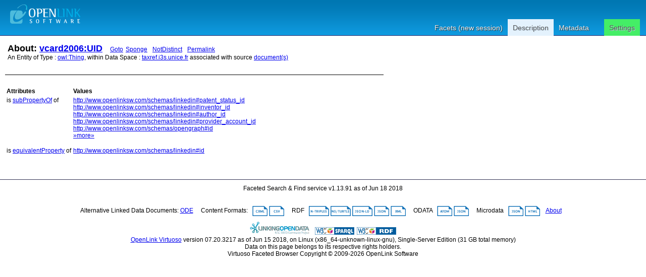

--- FILE ---
content_type: text/html; charset=UTF-8
request_url: http://taxref.i3s.unice.fr/describe/?url=http%3A%2F%2Fwww.w3.org%2F2006%2Fvcard%2Fns%23UID
body_size: 3439
content:
<?xml version="1.0" encoding="utf-8"?>
<!DOCTYPE html PUBLIC "-//W3C//DTD XHTML+RDFa 1.0//EN" "http://www.w3.org/MarkUp/DTD/xhtml-rdfa-1.dtd">
<html
    xmlns="http://www.w3.org/1999/xhtml"
    xml:lang="en"
    version="XHTML+RDFa 1.0"
    xmlns:addthis="http://www.addthis.com/help/api-spec"
    xmlns:fb="http://www.facebook.com/2008/fbml"
>

<head>
    <base href="http://taxref.i3s.unice.fr/fct/rdfdesc/" />
    <title>About: vcard2006:UID</title>
    <!--link rel="alternate" type="application/rdf+xml" href="/sparql?query=define%20sql%3Adescribe-mode%20%22CBD%22%20%20DESCRIBE%20%3Chttp%3A%2F%2Fwww.w3.org%2F2006%2Fvcard%2Fns%23UID%3E" title="RDF" /-->

    
    <link rel="stylesheet" type="text/css" href="styles/default.css"  charset="utf-8" />

    <link rel="stylesheet" type="text/css" href="styles/highlighter.css" charset="utf-8" />
    <script type="text/javascript" >
      var featureList=["tab","ajax"];
    </script>
    <script type="text/javascript" src="/fct/oat/toolkit/loader.js"></script>
    <script type="text/javascript" src="s/description.js"></script>
     <link href="http://localhost:8890/sparql?query=define%20sql%3Adescribe-mode%20%22CBD%22%20%20DESCRIBE%20%3Chttp%3A%2F%2Fwww.w3.org%2F2006%2Fvcard%2Fns%23UID%3E&amp;output=application%2Frdf%2Bxml" rel="alternate" type="application/rdf+xml"  title="Structured Descriptor Document (RDF/XML format)" />
     <link href="http://localhost:8890/sparql?query=define%20sql%3Adescribe-mode%20%22CBD%22%20%20DESCRIBE%20%3Chttp%3A%2F%2Fwww.w3.org%2F2006%2Fvcard%2Fns%23UID%3E&amp;output=text%2Fn3" rel="alternate" type="text/n3"  title="Structured Descriptor Document (N3/Turtle format)" />
     <link href="http://localhost:8890/sparql?query=define%20sql%3Adescribe-mode%20%22CBD%22%20%20DESCRIBE%20%3Chttp%3A%2F%2Fwww.w3.org%2F2006%2Fvcard%2Fns%23UID%3E&amp;output=application%2Frdf%2Bjson" rel="alternate" type="application/rdf+json"  title="Structured Descriptor Document (RDF/JSON format)" />
     <link href="http://localhost:8890/sparql?query=define%20sql%3Adescribe-mode%20%22CBD%22%20%20DESCRIBE%20%3Chttp%3A%2F%2Fwww.w3.org%2F2006%2Fvcard%2Fns%23UID%3E&amp;output=application%2Fatom%2Bxml" rel="alternate" type="application/atom+xml"  title="Structured Descriptor Document (OData/Atom format)" />
     <link href="http://localhost:8890/sparql?query=define%20sql%3Adescribe-mode%20%22CBD%22%20%20DESCRIBE%20%3Chttp%3A%2F%2Fwww.w3.org%2F2006%2Fvcard%2Fns%23UID%3E&amp;output=application%2Fodata%2Bjson" rel="alternate" type="application/odata+json"  title="Structured Descriptor Document (OData/JSON format)" />
     <link href="http://localhost:8890/sparql?query=define%20sql%3Adescribe-mode%20%22CBD%22%20%20DESCRIBE%20%3Chttp%3A%2F%2Fwww.w3.org%2F2006%2Fvcard%2Fns%23UID%3E&amp;output=text%2Fcxml" rel="alternate" type="text/cxml"  title="Structured Descriptor Document (CXML format)" />
     <link href="http://localhost:8890/sparql?query=define%20sql%3Adescribe-mode%20%22CBD%22%20%20DESCRIBE%20%3Chttp%3A%2F%2Fwww.w3.org%2F2006%2Fvcard%2Fns%23UID%3E&amp;output=text%2Fcsv" rel="alternate" type="text/csv"  title="Structured Descriptor Document (CSV format)" />
     <link href="http://localhost:8890/sparql?query=define%20sql%3Adescribe-mode%20%22CBD%22%20%20DESCRIBE%20%3Chttp%3A%2F%2Fwww.w3.org%2F2006%2Fvcard%2Fns%23UID%3E&amp;output=application%2Fmicrodata%2Bjson" rel="alternate" type="application/microdata+json"  title="Structured Descriptor Document (Microdata/JSON format)" />
     <link href="http://localhost:8890/sparql?query=define%20sql%3Adescribe-mode%20%22CBD%22%20%20DESCRIBE%20%3Chttp%3A%2F%2Fwww.w3.org%2F2006%2Fvcard%2Fns%23UID%3E&amp;output=text%2Fhtml" rel="alternate" type="text/html"  title="Structured Descriptor Document (HTML+Microdata format)" />
     <link href="http://localhost:8890/sparql?query=define%20sql%3Adescribe-mode%20%22CBD%22%20%20DESCRIBE%20%3Chttp%3A%2F%2Fwww.w3.org%2F2006%2Fvcard%2Fns%23UID%3E&amp;output=application%2Fld%2Bjson" rel="alternate" type="application/ld+json"  title="Structured Descriptor Document (JSON-LD format)" />
     <link href="http://www.w3.org/2006/vcard/ns#UID" rel="http://xmlns.com/foaf/0.1/primaryTopic" />
     <link href="http://www.w3.org/2006/vcard/ns#UID" rev="describedby" />

</head>
<body>
  <div id="PG">
    <div id="HD">
    <div id="hd_l">
    <h1 id="logo">
        <a href="/fct/facet.vsp">
	   <img src="/fct/images/openlink_site_logo.png" alt="OpenLink Software"/>
        </a>
    </h1>
    <div id="homelink"></div>
  </div> <!-- hd_l -->
  
    <div id="hd_r">
    </div>
    <ul id="main_menu">
      
      <li><a href="/fct/">Facets (new session)</a></li>
      
      <li id="mnu_descr" class="sel"><a href="/describe/?uri=http://www.w3.org/2006/vcard/ns#UID" class="sel">Description</a></li>
      <li id="mnu_usage">
        <a href="usage.vsp?g=http%3A%2F%2Fwww.w3.org%2F2006%2Fvcard%2Fns%23UID">Metadata</a>
      </li>
      <li id="mnu_settings"><a href="settings.vsp?g=http%3A%2F%2Fwww.w3.org%2F2006%2Fvcard%2Fns%23UID">Settings</a>
        <div id="settings_popup" style="display: none">
          <ul>
            <li>
              <input id="sas_ckb" type="checkbox"  onchange="javascript:sas_cb();"/>
              <label for="sas_ckb">owl:sameAs</label>
            </li>
            <li>
              <label for="inf_sel">Inference Rule:</label>
              <select id="inf_sel" onchange="javascript:inf_cb();"><option value="b3s">b3s</option><option value="b3sifp">b3sifp</option><option value="facets">facets</option><option value="http://www.w3.org/2002/07/owl#">http://www.w3.org/2002/07/owl#</option><option value="ldp">ldp</option><option value="oplweb">oplweb</option><option value="skos-trans">skos-trans</option><option value="virtrdf-label">virtrdf-label</option><option value="**none**" selected="selected">None</option></select><br/>
            </li>
          </ul>
        </div> <!-- settings-popup -->
      </li>
    </ul>
  </div> <!-- #HD -->
  <div id="MD">
    <div class="page_resource_info">
	<h2>About: <a href="http://www.w3.org/2006/vcard/ns#UID">vcard2006:UID</a>&nbsp;&nbsp;&nbsp;<a class="desc_permalink" href="http://www.w3.org/2006/vcard/ns#UID">Goto</a>&nbsp;<a class="desc_sponge_link"
    href="/describe/?url=http%3A%2F%2Fwww.w3.org%2F2006%2Fvcard%2Fns%23UID&amp;sponger:get=add"
    title="Click to generate local descriptor data for this entity"
    id="sp_link" rel="nofollow">Sponge</a>
&nbsp;<a class="desc_permalink" href="/describe/?url=http%3A%2F%2Fwww.w3.org%2F2006%2Fvcard%2Fns%23UID&distinct=0" title="This link enables you toggle between normalized and un-normalized views of data using by applying or note applying a DISTINCT operator">NotDistinct</a>
&nbsp;<a class="desc_permalink" href="/describe/?url=http%3A%2F%2Fwww.w3.org%2F2006%2Fvcard%2Fns%23UID&distinct=1">Permalink</a>
    </h2>
      <div class="ds_inf_info">
	    An Entity of Type : <a href="http://www.w3.org/2002/07/owl#Thing">owl:Thing</a>,
	    within Data Space : <a href="http://taxref.i3s.unice.fr">taxref.i3s.unice.fr</a> associated with source <a href="usage.vsp?g=http%3A%2F%2Fwww.w3.org%2F2006%2Fvcard%2Fns%23UID">document(s)</a><br/>

      </div>
    </div>

  <p class="subj_delim"></p>

<!--            <li><a href="/fct/facet.vsp?sid=&amp;cmd=set_class&amp;iri=http://www.w3.org/2006/vcard/ns#UID">Choose  as Type</a></li>
                <li><a href="/fct/facet.vsp?sid=&amp;cmd=open_property">Choose  as Property (p)</a></li>
                <li><a href="">Choose  as Value (o)</a></li>-->
<!-- proptable -->
    <table class="description">

<tr><th class="property">Attributes</th><th class="value">Values</th></tr><tr class="odd"><td class="property">is <a class="uri" href="/describe/?url=http%3A%2F%2Fwww.w3.org%2F2000%2F01%2Frdf-schema%23subPropertyOf" title="subPropertyOf">subPropertyOf</a>
 of</td><td><ul class="obj">	<li itemid="http://www.openlinksw.com/schemas/linkedin#patent_status_id" itemscope itemtype="http://www.w3.org/2002/07/owl#Thing"><span class="literal"><!-- 59 --><a class="uri" href="/describe/?url=http%3A%2F%2Fwww.openlinksw.com%2Fschemas%2Flinkedin%23patent_status_id">http://www.openlinksw.com/schemas/linkedin#patent_status_id</a><link itemprop="http://www.w3.org/2000/01/rdf-schema#subPropertyOf" href="http://www.w3.org/2006/vcard/ns#UID"/></span></li>	<li itemid="http://www.openlinksw.com/schemas/linkedin#inventor_id" itemscope itemtype="http://www.w3.org/2002/07/owl#Thing"><span class="literal"><!-- 54 --><a class="uri" href="/describe/?url=http%3A%2F%2Fwww.openlinksw.com%2Fschemas%2Flinkedin%23inventor_id">http://www.openlinksw.com/schemas/linkedin#inventor_id</a><link itemprop="http://www.w3.org/2000/01/rdf-schema#subPropertyOf" href="http://www.w3.org/2006/vcard/ns#UID"/></span></li>	<li itemid="http://www.openlinksw.com/schemas/linkedin#author_id" itemscope itemtype="http://www.w3.org/2002/07/owl#Thing"><span class="literal"><!-- 52 --><a class="uri" href="/describe/?url=http%3A%2F%2Fwww.openlinksw.com%2Fschemas%2Flinkedin%23author_id">http://www.openlinksw.com/schemas/linkedin#author_id</a><link itemprop="http://www.w3.org/2000/01/rdf-schema#subPropertyOf" href="http://www.w3.org/2006/vcard/ns#UID"/></span></li>	<li itemid="http://www.openlinksw.com/schemas/linkedin#provider_account_id" itemscope itemtype="http://www.w3.org/2002/07/owl#Thing"><span class="literal"><!-- 62 --><a class="uri" href="/describe/?url=http%3A%2F%2Fwww.openlinksw.com%2Fschemas%2Flinkedin%23provider_account_id">http://www.openlinksw.com/schemas/linkedin#provider_account_id</a><link itemprop="http://www.w3.org/2000/01/rdf-schema#subPropertyOf" href="http://www.w3.org/2006/vcard/ns#UID"/></span></li>	<li itemid="http://www.openlinksw.com/schemas/opengraph#id" itemscope itemtype="http://www.w3.org/2002/07/owl#Thing"><span class="literal"><!-- 46 --><a class="uri" href="/describe/?url=http%3A%2F%2Fwww.openlinksw.com%2Fschemas%2Fopengraph%23id">http://www.openlinksw.com/schemas/opengraph#id</a><link itemprop="http://www.w3.org/2000/01/rdf-schema#subPropertyOf" href="http://www.w3.org/2006/vcard/ns#UID"/></span></li>	<li itemid="http://www.openlinksw.com/schemas/opengraph#third_party_id" itemscope itemtype="http://www.w3.org/2002/07/owl#Thing"><span class="literal"><!-- 58 --><a class="uri" href="/describe/?url=http%3A%2F%2Fwww.openlinksw.com%2Fschemas%2Fopengraph%23third_party_id">http://www.openlinksw.com/schemas/opengraph#third_party_id</a><link itemprop="http://www.w3.org/2000/01/rdf-schema#subPropertyOf" href="http://www.w3.org/2006/vcard/ns#UID"/></span></li></ul></td></tr><tr class="even"><td class="property">is <a class="uri" href="/describe/?url=http%3A%2F%2Fwww.w3.org%2F2002%2F07%2Fowl%23equivalentProperty" title="equivalentProperty">equivalentProperty</a>
 of</td><td><ul class="obj">	<li itemid="http://www.openlinksw.com/schemas/linkedin#id" itemscope itemtype="http://www.w3.org/2002/07/owl#Thing"><span class="literal"><!-- 45 --><a class="uri" href="/describe/?url=http%3A%2F%2Fwww.openlinksw.com%2Fschemas%2Flinkedin%23id">http://www.openlinksw.com/schemas/linkedin#id</a><link itemprop="http://www.w3.org/2002/07/owl#equivalentProperty" href="http://www.w3.org/2006/vcard/ns#UID"/></span></li></ul></td></tr>
      </table>
      <div id="nav">
	  <form action="/describe/" method="get">
	  <div>
	      <input type="hidden" name="url" value="http://www.w3.org/2006/vcard/ns#UID" />
              <input type="submit" name="go" value="Go" style="width: 0px; height: 0px; margin: 0px; padding: 0px; outline: none; border: 0px;" />
	      <input type="hidden" name="distinct" value="1" />
	      
	      
	      <input type="hidden" name="p" value="1"/>
	      
	      
	      <input type="hidden" name="lp" value="0"/>
	      
	</div>
	</form>
      </div>
    </div> <!--  #MD -->
    
<!-- footer -->
    <div id="FT">
	Faceted Search &amp; Find service v1.13.91 as of Jun 18 2018<br/><br/>

      <div id="ft_t"><br/>
        Alternative Linked Data Documents:
	
	
	
	<a href="http://linkeddata.uriburner.com/ode/?uri=http%3A%2F%2Fwww.w3.org%2F2006%2Fvcard%2Fns%23UID" title="Basic navigation and exploration" target="_blank">ODE</a>

        &nbsp; &nbsp; Content Formats: &nbsp; 
	<a href="/sparql?query=define%20sql%3Adescribe-mode%20%22CBD%22%20%20DESCRIBE%20%3Chttp%3A%2F%2Fwww.w3.org%2F2006%2Fvcard%2Fns%23UID%3E&amp;output=text%2Fcxml"><img src="/fct/images/cxml_doc.png" class="dicon"/></a> 
	<a href="/sparql?query=define%20sql%3Adescribe-mode%20%22CBD%22%20%20DESCRIBE%20%3Chttp%3A%2F%2Fwww.w3.org%2F2006%2Fvcard%2Fns%23UID%3E&amp;output=text%2Fcsv"><img src="/fct/images/csv_doc.png" class="dicon"/></a>  
	&nbsp; &nbsp; RDF &nbsp; 
	<a href="/sparql?query=define%20sql%3Adescribe-mode%20%22CBD%22%20%20DESCRIBE%20%3Chttp%3A%2F%2Fwww.w3.org%2F2006%2Fvcard%2Fns%23UID%3E&amp;output=text%2Fplain"><img src="/fct/images/ntriples_doc.png" class="dicon"/></a>
	<a href="/sparql?query=define%20sql%3Adescribe-mode%20%22CBD%22%20%20DESCRIBE%20%3Chttp%3A%2F%2Fwww.w3.org%2F2006%2Fvcard%2Fns%23UID%3E&amp;output=text%2Fturtle"><img src="/fct/images/n3turtle_doc.png" class="dicon"/></a>
	<a href="/sparql?query=define%20sql%3Adescribe-mode%20%22CBD%22%20%20DESCRIBE%20%3Chttp%3A%2F%2Fwww.w3.org%2F2006%2Fvcard%2Fns%23UID%3E&amp;output=application%2Fld%2Bjson"><img src="/fct/images/jsonld_doc.png" class="dicon"/></a> 
	<a href="/sparql?query=define%20sql%3Adescribe-mode%20%22CBD%22%20%20DESCRIBE%20%3Chttp%3A%2F%2Fwww.w3.org%2F2006%2Fvcard%2Fns%23UID%3E&amp;output=application%2Frdf%2Bjson"><img src="/fct/images/json_doc.png" class="dicon"/></a> 
	<a href="/sparql?query=define%20sql%3Adescribe-mode%20%22CBD%22%20%20DESCRIBE%20%3Chttp%3A%2F%2Fwww.w3.org%2F2006%2Fvcard%2Fns%23UID%3E&amp;output=application%2Frdf%2Bxml"><img src="/fct/images/xml_doc.png" class="dicon"/></a>  
	&nbsp; &nbsp; ODATA &nbsp; 
	<a href="/sparql?query=define%20sql%3Adescribe-mode%20%22CBD%22%20%20DESCRIBE%20%3Chttp%3A%2F%2Fwww.w3.org%2F2006%2Fvcard%2Fns%23UID%3E&amp;output=application%2Fatom%2Bxml"><img src="/fct/images/atom_doc.png" class="dicon"/></a> 
	<a href="/sparql?query=define%20sql%3Adescribe-mode%20%22CBD%22%20%20DESCRIBE%20%3Chttp%3A%2F%2Fwww.w3.org%2F2006%2Fvcard%2Fns%23UID%3E&amp;output=application%2Fodata%2Bjson"><img src="/fct/images/json_doc.png" class="dicon"/></a>
	&nbsp; &nbsp; Microdata &nbsp; 
	<a href="/sparql?query=define%20sql%3Adescribe-mode%20%22CBD%22%20%20DESCRIBE%20%3Chttp%3A%2F%2Fwww.w3.org%2F2006%2Fvcard%2Fns%23UID%3E&amp;output=application%2Fmicrodata%2Bjson"><img src="/fct/images/json_doc.png" class="dicon"/></a>
	<a href="/sparql?query=define%20sql%3Adescribe-mode%20%22CBD%22%20%20DESCRIBE%20%3Chttp%3A%2F%2Fwww.w3.org%2F2006%2Fvcard%2Fns%23UID%3E&amp;output=text%2Fhtml"><img src="/fct/images/html_doc.png" class="dicon"/></a>  
        &nbsp; &nbsp;<a href="/fct/facet_doc.html">About</a>&nbsp; &nbsp;
      </div> <!-- #ft_t -->
      <div id="ft_b">
        <a href="http://linkeddata.org/"><img alt="This material is Open Knowledge" src="/fct/images/LoDLogo.gif" style="border-width:0"/></a> &nbsp;
        <a href="http://dbpedia.org/sparql"><img alt="W3C Semantic Web Technology" src="/fct/images/sw-sparql-blue.png" style="border-width:0"/></a>
        <a href="/sparql?query=define%20sql%3Adescribe-mode%20%22CBD%22%20%20DESCRIBE%20%3Chttp%3A%2F%2Fwww.w3.org%2F2006%2Fvcard%2Fns%23UID%3E" title="RDF data"><img src="/fct/images/sw-rdf-blue.png" alt="[RDF Data]" style="border-width:0"/></a>

	<!--span 
	resource="http://www.w3.org/TR/rdfa-syntax"
	rel="dc:conformsTo" xmlns:dc="http://purl.org/dc/terms/">
	<a href="http://validator.w3.org/check?uri=referer"><img
	    src="http://www.w3.org/Icons/valid-xhtml-rdfa"
	    alt="Valid XHTML + RDFa" height="27" /></a>
	</span-->
	<br />
	<a href="http://www.openlinksw.com/virtuoso/">OpenLink Virtuoso</a> version 07.20.3217 as of Jun 15 2018, on Linux (x86_64-unknown-linux-gnu), Single-Server Edition (31 GB total memory)<br />
	
	Data on this page belongs to its respective rights holders.<br/>
	Virtuoso Faceted Browser Copyright &copy; 2009-2026 OpenLink Software 
      </div> <!-- #ft_b -->
    </div> <!-- #FT -->
    </div> <!-- #PG -->
<!--    <div id="fct_selector_tpl" style="display:none">
      <h3></h3>
      <p class="fct_sel_expln"></p>
      <div class="form_row"><label for=""></label><input type="text" class="prop_val_lo"/></div><br/>
      <div class="form_row"><label for=""></label><input type="text" class="prop_val_hi"/></div>
    </div -->
  </body>
</html>


--- FILE ---
content_type: text/css
request_url: http://taxref.i3s.unice.fr/fct/rdfdesc/styles/default.css
body_size: 4166
content:
/*
 *  $Id$
 *
 *  This file is part of the OpenLink Software Virtuoso Open-Source (VOS)
 *  project.
 *
 *  Copyright (C) 1998-2016 OpenLink Software
 *
 *  This project is free software; you can redistribute it and/or modify it
 *  under the terms of the GNU General Public License as published by the
 *  Free Software Foundation; only version 2 of the License, dated June 1991.
 *
 *  This program is distributed in the hope that it will be useful, but
 *  WITHOUT ANY WARRANTY; without even the implied warranty of
 *  MERCHANTABILITY or FITNESS FOR A PARTICULAR PURPOSE. See the GNU
 *  General Public License for more details.
 *
 *  You should have received a copy of the GNU General Public License along
 *  with this program; if not, write to the Free Software Foundation, Inc.,
 *  51 Franklin St, Fifth Floor, Boston, MA 02110-1301 USA
 *
 */

html {}

body {
  margin: 0; padding: 0;
  font-family: Verdana, Helvetica, sans-serif;
  font-size: 9pt; text-align: center}

a.describe {margin-right: 6px}

pre {
  white-space: pre-wrap;       /* css-3 */
  white-space: -moz-pre-wrap !important;  /* Mozilla, since 1999 */
  white-space: -pre-wrap;      /* Opera 4-6 */
  white-space: -o-pre-wrap;    /* Opera 7 */
  word-wrap: break-word;       /* Internet Explorer 5.5+ */
}


#PG { width: 100%;
      text-align: left;
      background-color: #fff;}

#HD {
  width: 100%;
  float: left;
  height: 70px;
  text-align: center;
  background-image: url(/fct/images/bg_header.png);
  border-bottom: 1px solid #226;}

#HD img { margin: 2px 0 0 0; padding: 0; vertical-align: middle; border: 0;}

#HD h1 {
  font-size: 14pt;
  float:left;
  margin: 0 0 0 20px;
  vertical-align: top;
  color: #fff;
  padding: 0}

#HD h1 a { color: #fff}

#HD h2 { font-size: 14pt; float: left; margin: 20px 0 0 20px; color: #fff; padding: 0;}

#main_menu {
  margin: 8px 0; padding: 0;
  float: right;
  clear: right;
  list-style-type: none;
  list-style-image: none;
  list-style-position: outside;
  list-style-type: none;
  margin-right: 12px;
/*  min-width: 500px; */
}

#main_menu li { float: left }

#main_menu li a {
  color: #e9f2f7;
  display: block;
  font-family: sans-serif;
  font-size: 14px;
  font-weight: normal;
  line-height: 34px;
  padding:0 10px;
  text-shadow:1px 1px 1px #333333;
  text-decoration: none;
}

#main_menu li a.sel {
  -moz-background-clip:border;
  -moz-background-inline-policy:continuous;
  -moz-background-origin:padding;
  -moz-border-radius-topleft:3px;
  -moz-border-radius-topright:3px;
  background:#E4F2FD none repeat scroll 0 0;
  color:#555555;
  text-shadow:1px 1px 1px #C6D9E9;
}

li#mnu_settings a {
  -moz-background-clip:border;
  -moz-background-inline-policy:continuous;
  -moz-background-origin:padding;
  -moz-border-radius-topleft:3px;
  -moz-border-radius-topright:3px;
  background:#44ee66 none repeat scroll 0 0;
  color:#555555;
  text-shadow:1px 1px 1px #C6D9E9;
  margin-left: 20px;
}

li#mnu_settings ul {}
li#mnu_settings ul li { }

#h1 div.page-resource-uri {float: left}

#hd_l { float: left; clear: left}

#hd_r { 
  float: right; 
  clear: right; 
  height: 30px; 
  padding-right: 15px; 
  }

#hd_r img { margin: 15px 10px 0 0;
            vertical-align: middle;
            padding-bottom: 3px;
            background-color: white; }

a.logo { margin-left: 10px; float: left;}

#opl_logo { border: 0; float: left;}

#MD { width: 100%;
      float: left;
      margin-top: 0;
      background-color: white;
      padding-bottom: 10px;
      margin-left: auto; margin-right: auto;}

#MD tr:hover {
  background-color: #ddd;}

#MD div#settings {
  margin: 10px;
}

#MD div#settings label { }
#MD div#settings label.ckb {}
#MD div#settings input.ckb {}
#MD div#settings ul { list-style-type: none; padding: 0;}
#MD div#settings ul li { padding: 0;}
#MD div#settings td:hover {background: inherited}
#MD div#settings tr:hover {background: inherited}
#FT { width: 100%; float: left;
      border-top: 1px solid #335;
      text-align: center;
      padding-top: 10px; }

#ft_b { padding-top: 10px; }

span.copyright { font-size: 8pt; color: #888}

div.page_resource_info {
  float: left; clear: left;
  text-align: left;
  margin: 15px;
}

div.page_resource_info h2 { display: inline; padding: 0;}

td.rnk { margin: 0; padding: 0; }
img.rnk { float: left; clear: left; margin-top: 1px;}

/*#new_srch { margin-top: 40px; margin-bottom: 40px; width: 100%; text-align: center;}
label.left_txt { margin-right: 10px;}*/

div.expln { margin: 0 100px 5px 100px;}
div.doc_ctr { margin: 10px; }
div.main_actions { float: left; clear: left; width: 100%; text-align: left;}
div.main_expln { float: left; clear: left; text-align: center; width: 100%;}

#res { float: left; clear: left; margin: 5px 0px 0px 0px; width: 78%}
#res h3 { margin-top: 0; margin-left: 5px;}

#new_search_txt {}

#new_uri_txt {}
#new_lbl_txt {}

#user_map { position: relative;width: 100%; height:650px; }

input.thr { background-image: url(/fct/images/thrb.gif);
            background-repeat: no-repeat;
            background-position: right;}

table.result { clear:left; width: 100%; margin: 3px; font-size: 9pt;}
table.result td { max-width: 350px; overflow: hidden; font-size: 9pt;}
span.iri { font-weight: bold }
span.value { font-weight: bold }

table.dataset_list td { margin: 0 10px 0 10px }
th { text-align: left; }

div.subj_nav { float: left; width: 100%;}

p.subj_desc {
  float: left;
  clear: left;
  width: auto;
  text-align: left;
  font-style: italic;
  font-size: 12pt;
  margin: 10px;
  padding: 10px;
  background-color: #fff;
  border: 1px solid black;}

p.subj_delim {
  float: left;
  clear: left;
  margin-left: 10px;
  width: 750px;
  border-bottom: 1px solid black;}

div.subj_nav div.nav {
  float: right;
  clear: right;
  text-align: left;
  width: 200px;
  margin-top: 10px;
  border-left: 1px solid #ddd;
}

div.subj_nav div.nav ul { list-style-type: none; padding: 0; margin-left: 10px;}
div.subj_nav div.nav h3 { text-align: left; margin-left: 10px; }

table.description { text-align: left; margin: 10px; float: left;clear: left;}
table.description td { vertical-align: top;}
table.description td.property { white-space: nowrap;}
table.description ul.obj {
  padding: 0;
  margin-top: 0;
  margin-left; 10px;
  list-style-type: none } /* list-style-type: none} */

#main_srch {
  margin-top: 15px;
  margin-left: auto;
  margin-right: auto}

#TAB_ROW { width: 780px; margin-left: auto; margin-right: auto;}


div.tab {
  float: left;
  min-width: 12em;
  padding-top: 10px;
  padding-left: 10px;
  padding-bottom: 4px;
  cursor: pointer;
  background-image: url(/fct/images/tablv1default.png);
  margin-right: 4px;
}

div.tab a { text-decoration: none; white-space: nowrap; margin-right: 5px; }

div.tab:first-child { clear: left; }

div.tab_selected {
  background-image: url(/fct/images/tablv1sel.png);
  font-weight: bold;
  padding-top: 10px;
  padding-bottom: 5px;
  border-top: 1px solid #ddd;
  border-right: 1px solid #ddd;
  border-left: 1px solid #ddd;
  border-bottom: 2px solid #fff;
}

#TAB_ROW div.tab_act { float: right; padding-top: 10px;}

#TAB_CTR { width: 800px; margin-left: auto; margin-right: auto; text-align: center;}
#TAB_CTR table { width: 100%; }

body.usage_page p.subj_desc { width: 900px; }
body.usage_page #TAB_ROW { margin-left: 10px; width: 920px}
body.usage_page #TAB_CTR { margin-left: 10px; width: 920px}
body.usage_page td { text-align: left;  margin: 0 10px 0 10px; margin-left: 10px;width: auto;}
body.usage_page th { text-align: left;  margin: 0 10px 0 10px; margin-left: 10px;width: auto;}


div.tab_page {
  float: left;
  width: 100%;
  min-height: 150px;
  background-color: #ffffff;
  background-image: url(/fct/images/tab_page_back1.png);
  background-repeat: repeat-x;
  background-position: bottom left;
  border-left: 1px solid #ddd;
  border-bottom: 1px solid #ddd;
}

div.tab_page form { margin-top: 40px;}
div.tab_page form label { font-weight: bold; }
label.left_txt { font-weight: bold }

div.pg_b_nav { float: left; clear: left; width: 100%; margin-left: 10px;}

div.ac_info { margin-top: 20px;}
div.ac_info img.txt_i { vertical-align: middle; margin: 4px;}

div.autocomplete_list {
  padding: 0;
  margin: 0;
  max-height: 500px;
  overflow-y: auto;
  overflow-x: auto;
  list-style-type: none;
  text-align: left;
  background: #fff;
  border: 1px solid #888; }

div.ac_list_option {
  text-align: left;
  margin: 2px 5px 2px 5px;
  cursor: pointer;
  color: #888;
  border-top: 1px solid #ddd }


div.ac_list_option:first-child { background-color: blue; color: #555; }

div.ac_list_option span.opt_lbl { color: #333; margin-right: 10px;}

div.ac_list_option span.opt_iri { font-style: italic;}

div.ac_list_option:first-child span.opt_lbl { color: #fff; margin-right: 10px;}
div.ac_list_option:first-child span.opt_iri { color: #ddd; margin-right: 10px;}

div.ac_list_option:hover { color: #fff; background-color: blue}
div.ac_list_option:hover span.opt_lbl { color: #fff };
span.descr { font-size: 9pt; color: #557; margin-top: 0;}

#result_nfo { float: left; clear: both; width: 100%; margin-top: 8px; margin-left: 5px; color: #446;}

#fct_nav {
  float: right;
  margin-left: 10px;
  margin-top: 4px;
  padding-left: 3px;
  width: 200px;
  border-left: 1px solid #335;}

#fct_nav h3 { margin: 0; padding: 0; color: #445; }

#fct_nav ul { list-style-type: none; padding: 0; margin: 0;}
#fct_nav ul li { list-style-type: none;}
#fct_nav ul li a { text-decoration: none;}
#fct_nav ul li a:hover { text-decoration: underline;}
#fct_nav ul { margin-top: 8px; }
#fct_nav ul.n2 { border-top: 1px solid #ddd;}

#FT img { border: 0;}

input.num { text-align: right;}

div.thr_ctr { display: inline; width: 16px; border: 0; padding: 0;margin: 0;}

.dlg { background-color: #fff;
       border: 1px outset;
       margin: 10px auto 10px auto;
       width: 90%;}
.dlg .title { margin: 0;
              text-align: center;
              background-image: url(/fct/images/dlg_title_bkg.png);
              border-bottom: 1px inset;
              padding: 2px 0 2px 0;}
.dlg .title h2 { color: #333}
.dlg form { margin: 0; width: 100%;}
.dlg .btn_bar { margin: 0;
                padding-top: 2ex;
                width: 100%; height: 6ex;
                border-top: 1px solid #333; background-color: #ddd; text-align: right; }
.dlg .btn_bar button { margin-right: 4px; }
.dlg .btn_bar input[type="submit"] { margin-right: 6px; }
.dlg .title h2 { font-size: 10pt; margin: 0; color: #333;}
.dlg .expln { margin-left: 120px }
.dlg .fm_sect { margin: 0 10px 15px 10px; border-top: 1px solid #333}
.dlg .fm_sect:first-child { border: 0; margin-top: 20px;}
.dlg .fm_sect h3 { font-size: 9pt; margin: 0}
.dlg label.left_txt { float: left; clear: left; width: 120px;}
.dlg .ctl_expln { margin-left: 120px; font-size: 8pt; font-style: oblique}

#opts_ctr {
  width: 100%;
  text-align: center;
  background-color: white;
}

#opts {
  margin: auto;
  border: 1pt solid #555;
  text-align: left;
  font-size: 9pt;
  width: 650px;
}

#cond_form {
  width: 100%;
  border-top: 1px solid #ddd;
  margin-top: 15px;
  margin-left: 5px;
}

button.in_set_cond_b {
  margin-left: 10px;
}

a.in_del:hover { cursor: pointer; }

#opts input[type="checkbox"] { margin-left: 120px; }

#res .btn_bar { text-align: right; border-top: 1px solid #333; margin-top: 15px; padding-top: 8px;}

#res .btn_bar_top { border-top: none; margin-top: 0; padding-top: 0; margin-bottom: 10px;}

#res .pager .stats {
  font-style: italic;
}

#res .pager button {
  background-color: #e5e5e5;
  background-image: -webkit-gradient(linear, left top, left bottom, from(#eeeeee), to(#cccccc));
  background-image: -webkit-linear-gradient(top, #e5e5e5, #d5d5d5);
  background-image: -ms-linear-gradient(top, #e5e5e5, #d5d5d5);
  background-image: -moz-linear-gradient(top, #e5e5e5, #d5d5d5);
  background-image: -o-linear-gradient(top, #e5e5e5, #d5d5d5);
  background-image: linear-gradient(top, #e5e5e5, #d5d5d5);
  border: 1px solid #c2c2c2;
  border-bottom: 1px solid #b2b2b2;
  -ms-border-radius: 3px;
  -moz-border-radius: 3px;
  -webkit-border-radius: 3px;
  -o-border-radius: 3px;
  border-radius: 3px;
  color: #333;
  font: bold 11px Geneva, Verdana, sans-serif;
  line-height: 1;
  padding: 3px 3px;
  text-align: center;
  text-shadow: 0 1px 0 #EEE;
}

#res .pager button:disabled {
  color: #666;
}

div.empty_result {
  font-weight: bold;
  font-size: 12pt;
  margin: 20px;
}

div.dbg {
  display: none; }

/*div.dbg { padding: 10px; background-color: yellow; border: 1px solid black}*/

div#pager { margin-top: 10px; float: right;}

div#pager a { background-color: #ddd;
              padding: 2px;
              border: 1px solid #335;
              padding: 3px 5px 3px 5px;
              width: auto;
              text-decoration: none;
              text-align: center;}

h3#view_info {
  margin-top: 5px;
  margin-bottom: 5px;
  font-size: 10pt;
}

div#top_ctr {
  font-size: 10pt;
  background-color: #ccc;
  margin-top: 0px; padding-top: 4px;
  padding-left: 5px; padding-right: -4px;
}

#top_ctr ul {
  list-style-type: none;
}

#top_ctr ul .focus {
  font-weight: bold;
  color: #393;
}

div.error_msg { margin: 5px; }
div.error_msg h2 {}
div.error_msg div.body { margin: 10px;}
div.error_msg div.nav { margin-top: 10px;}
div.error_msg div.diag { margin: 10px; font-size: 8pt }
div.error_msg div.diag h3 {}
#err { color: red; font-size: 120%; }

div.facet_ctr {
  float: left;
  margin-left: 4px;
}

div.facet_ctr:first-child { margin-left: 0;}

.facet_hd {
  margin: 0;
  text-align: center;
  border-top: 1px solid #333;
  border-left: 1px solid #333;
  border-right: 1px solid #666;
  background-color: #aaa;
  background-image: url(/images/dlg_title_bkg.png);}

div.facet {
  float:left;
  height: 20em;
  width: 394px;
  overflow-y: auto;
  overflow-x: hidden;
  background-color: #fff;
  border: 1px inset;
}

.plink_a {margin-left: 1em}
.sparqlhpv_a {margin-left: 1em}
.pivotedit_a {margin-left: 0.1em}

div#sparql_link { margin-top: 10px; float: right;}
div#sparql_link a {
  background-color: #ddd;
  padding: 2px;
  border: 1px solid #335;
  padding: 3px 5px 3px 5px;
  width: auto;
  text-decoration: none;
  text-align: center;}

div.featured { margin: 5px; }
div.featured .expln { text-align: left;}
#featured_list { font-size: 9pt;}
#featured_list td { font-size: 9pt;}

table.sparql_qry_list { width: 78%; margin-left: auto; margin-right: auto}
table.sparql_qry_list td.title { font-weight: bold; }
table.sparql_qry_list td.expln { width: 50%; }

#demo_queries_ctr { margin: 10px; min-height: 200px}

ul.demo_qry_list {
  list-style-type: none;
  padding: 0;
  margin: 0;
}

ul.demo_qry_list div.expln { margin: 10px; }
ul.demo_qry_list pre { margin: 10px; }

div#dbg_output {
  float: left;
  clear:left;
  font-size: 8pt;
}

span.advisory { font-weight: bold; }

span.pivot_page_opts a, 
span.pivot_page_size a, 
span.pivot_link_opts a { text-decoration: none; }

span.pivot_page_opts a:hover,
span.pivot_page_size a:hover,
span.pivot_link_opts a:hover { text-decoration: underline; }

span.pivot_page_opts a:disabled,
span.pivot_page_size a:disabled,
span.pivot_link_opts a:disabled { color: #7F7F7F; }

div#nav {
    float: left;
    clear: left;
    text-align: center;
    margin-left: 50px;
}

a#sp_link { font-size: 9pt; font-weight:normal; }
a.desc_permalink { font-size: 9pt; font-weight: normal }

#FT_share { margin: auto; width: 400px}

#fct_form { margin-top: 1ex }

.addthis_toolbox { margin: 20px 10px auto; }

#FT_share .addthis_toolbox { margin: 0 }

img.dicon { border-width:0; height:20px; vertical-align: middle; }

